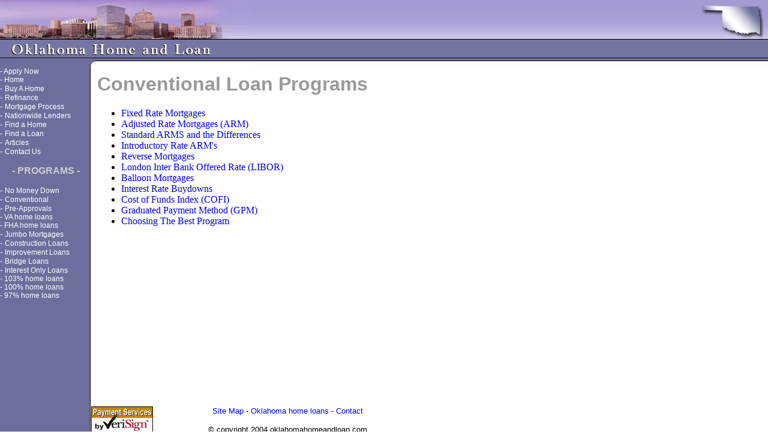

--- FILE ---
content_type: text/html
request_url: http://oklahomahomeandloan.com/conventional.html
body_size: 1783
content:
<HTML>
<HEAD>
<TITLE>Oklahoma Home Loans</TITLE>
<META HTTP-EQUIV="Content-Type" CONTENT="text/html; charset=iso-8859-1">
<link rel="stylesheet" href="left.css" type="text/css">
</HEAD>
<BODY BGCOLOR=#FFFFFF LEFTMARGIN=0 TOPMARGIN=0 MARGINWIDTH=0 MARGINHEIGHT=0>
<TABLE WIDTH=100% BORDER=0 CELLPADDING=0 CELLSPACING=0>
  <TR> 
    <TD COLSPAN=2> <IMG SRC="images/oklahoma_home_loans_01.gif" WIDTH=417 HEIGHT=111 ALT=""></TD>
    <TD background="images/oklahoma_home_loans_02.gif"> <IMG SRC="images/oklahoma_home_loans_02.gif" WIDTH=164 HEIGHT=111 ALT=""></TD>
    <TD width="100%" align="right" valign="top" background="images/oklahoma_home_loans_02.gif"> 
      <IMG SRC="images/oklahoma_home_loans_03.gif" WIDTH=119 HEIGHT=111 ALT=""></TD>
  </TR>
  <TR> 
    <TD background="images/oklahoma_home_loans_06.gif"> <IMG SRC="images/spacer.gif" WIDTH=152 HEIGHT=1 ALT=""></TD>
    <TD> <IMG SRC="images/spacer.gif" WIDTH=265 HEIGHT=1 ALT=""></TD>
    <TD> <IMG SRC="images/spacer.gif" WIDTH=164 HEIGHT=1 ALT=""></TD>
    <TD> <IMG SRC="images/spacer.gif" WIDTH=119 HEIGHT=1 ALT=""></TD>
  </TR>
</TABLE>
<table width=700 border=0 cellpadding=0 cellspacing=0 height="85%">
  <tr> 
    <td background="images/oklahoma_home_loans_06.gif" align="left" valign="top"><span class="left">- 
      <a href="apply.html" class="left">Apply Now</a></span><br>
      <font face="Arial, Helvetica, sans-serif" size="2" color="#FFFFFF"><span class="left">- 
      </span><a href="index.html" class="left">Home</a><span class="left"><br>
      -</span> <a href="buy.html" class="left">Buy A Home</a><br>
      <span class="left">-</span> <a href="refinance.html" class="left">Refinance</a><br>
      <span class="left">-</span> <a href="mortgage.html" class="left">Mortgage 
      Process</a><br>
      <span class="left">-</span> <a href="house.html" class="left">Nationwide 
      Lenders</a><br>
      - <a href="preferred.html" class="left">Find a Home</a><br>
      - <a href="find-a-loan.htm" class="left">Find a Loan</a>      <br>
      - <a href="articles.html" class="left">Articles</a><br>
      - <a href="contact.html" class="left">Contact Us</a></font> 
      <p align="center"><font face="Arial, Helvetica, sans-serif" size="3" color="#000000"><b><font color="#CCCCCC">- 
        PROGRAMS -</font></b></font></p>
      <p align="left"><font face="Arial, Helvetica, sans-serif" size="2" color="#FFFFFF">- 
        <a href="no_money_down.html" class="left">No Money Down</a><br>
        - <a href="conventional.html" class="left">Conventional</a><br>
        - <a href="oklahoma_approvals.htm" class="left">Pre-Approvals</a><br>
        <span class="left"><font face="Arial, Helvetica, sans-serif" size="2" color="#FFFFFF"><span class="left">- 
        <a href="va_home_loans.htm" class="left">VA home loans</a></span><br>
        <span class="left">- <a href="fha_home_loans.htm" class="left">FHA home 
        loans</a></span></font><font face="Arial, Helvetica, sans-serif" size="2" color="#FFFFFF" class="left"></font></span><br>
        - <a href="oklahoma_jumbo_mortgages.htm" class="left">Jumbo Mortgages<br>
        </a>- <a href="oklahoma_construction_loans.htm" class="left">Construction 
        Loans</a><br>
        - <a href="oklahoma_improvement_loans.htm" class="left">Improvement Loans<br>
        </a>- <a href="oklahoma_bridge_loans.htm" class="left">Bridge Loans<br>
        </a>- <a href="oklahoma_interest_loans.htm" class="left">Interest Only 
        Loans </a><br>
        <span class="left">- <a href="oklahoma_103_percent_home_loans.htm" class="left">103% 
        home loans</a><br>
        - <a href="oklahoma_100_percent_home_loans.htm" class="left">100% home 
        loans</a><br>
        - <a href="oklahoma_97_percent_home_loans.htm" class="left">97% home loans</a></span> </font></p>
      </td>
    <td colspan=3 rowspan=2 align="left" valign="top"> 
      <table width="100%" height="300" border="0" cellpadding="5" cellspacing="5">
        <tr> 
          <td align="left" valign="top"> 
            <h1 align="left"><font color="#000066" face="Arial, Helvetica, sans-serif"><strong><font color="#999999">Conventional 
              Loan Programs</font></strong></font></h1>
            <ul>
              <li class="unnamed2"><font face="Times New Roman, Times, serif"><a href="fixed.html" target="_parent" class="unnamed1" align="unnamed2">Fixed 
                Rate Mortgages</a></font></li>
              <li class="unnamed2"><font face="Times New Roman, Times, serif" align="center"><a href="adjust.html" target="_parent" class="unnamed1">Adjusted 
                Rate Mortgages (ARM)</a></font></li>
              <li class="unnamed2"><font face="Times New Roman, Times, serif" align="center"><a href="standard.html" target="_parent" class="unnamed1">Standard 
                ARMS and the Differences</a></font></li>
              <li class="unnamed2"><font face="Times New Roman, Times, serif" align="center"><a href="introductory.html" target="_parent" class="unnamed1">Introductory 
                Rate ARM's</a></font></li>
              <li class="unnamed2"><font face="Times New Roman, Times, serif" align="center"><a href="reverse.html" target="_parent" class="unnamed1">Reverse 
                Mortgages</a></font></li>
              <li class="unnamed2"><font face="Times New Roman, Times, serif" align="center"><a href="london.html" target="_parent" class="unnamed1">London 
                Inter Bank Offered Rate (LIBOR)</a></font></li>
              <li class="unnamed2"><font face="Times New Roman, Times, serif" align="center"><a href="balloon.html" target="_parent" class="unnamed1">Balloon 
                Mortgages</a></font></li>
              <li class="unnamed2"><font face="Times New Roman, Times, serif" align="center" class="unnamed1"><a href="interest.html" class="unnamed1">Interest 
                Rate Buydowns</a></font></li>
              <li class="unnamed2"><font face="Times New Roman, Times, serif" align="center"><a href="cost.html" target="_parent" class="unnamed1">Cost 
                of Funds Index (COFI)</a></font></li>
              <li class="unnamed2"><font face="Times New Roman, Times, serif" align="center" class="unnamed1"><a href="graduated.html" target="_parent" class="unnamed1">Graduated 
                Payment Method (GPM)</a></font></li>
              <li class="unnamed2"><font face="Times New Roman, Times, serif" align="center"><a href="choosing.html" target="_parent" class="unnamed1">Choosing 
                The Best Program</a></font></li>
            </ul>
          </td>
        </tr>
      </table>
    </td>
  </tr>
  <tr> 
    <td background="images/oklahoma_home_loans_06.gif" width="152" height="100%"> 
      <img src="images/oklahoma_home_loans_06.gif" width=152 height=10 alt=""></td>  </tr>
  <tr> 
    <td background="images/oklahoma_home_loans_06.gif"> <img src="images/spacer.gif" width=152 height=1 alt=""></td>
    <td> <img src="images/spacer.gif" width=265 height=1 alt=""></td>
    <td> <img src="images/spacer.gif" width=164 height=1 alt=""></td>
    <td> <img src="images/spacer.gif" width=119 height=1 alt=""></td>
  </tr>
  <tr> 
    <td background="images/oklahoma_home_loans_06.gif">&nbsp;</td>
    <td colspan="3">
      <div align="center"><font face="Arial, Helvetica, sans-serif" size="2"><img src="images/verisign_m.gif" width="103" height="43" align="left"><a href="site-map.htm">Site 
          Map</a> - <a href="index.html">Oklahoma home loans</a> - <a href="contact.html">Contact</a></font> 
        </p>
        <p><font face="Arial, Helvetica, sans-serif" size="2">&copy; copyright 
          2004 oklahomahomeandloan.com</font></div>
    </td>
  </tr>
</table>
<style>
     A       { text-decoration: none; }
     A:HOVER { text-decoration: underline; }
  </style>
</BODY>
</HTML>

--- FILE ---
content_type: text/css
request_url: http://oklahomahomeandloan.com/left.css
body_size: 97
content:
.left {  font-family: Arial, Helvetica, sans-serif; font-size: 12px; color: #FFFFFF}
